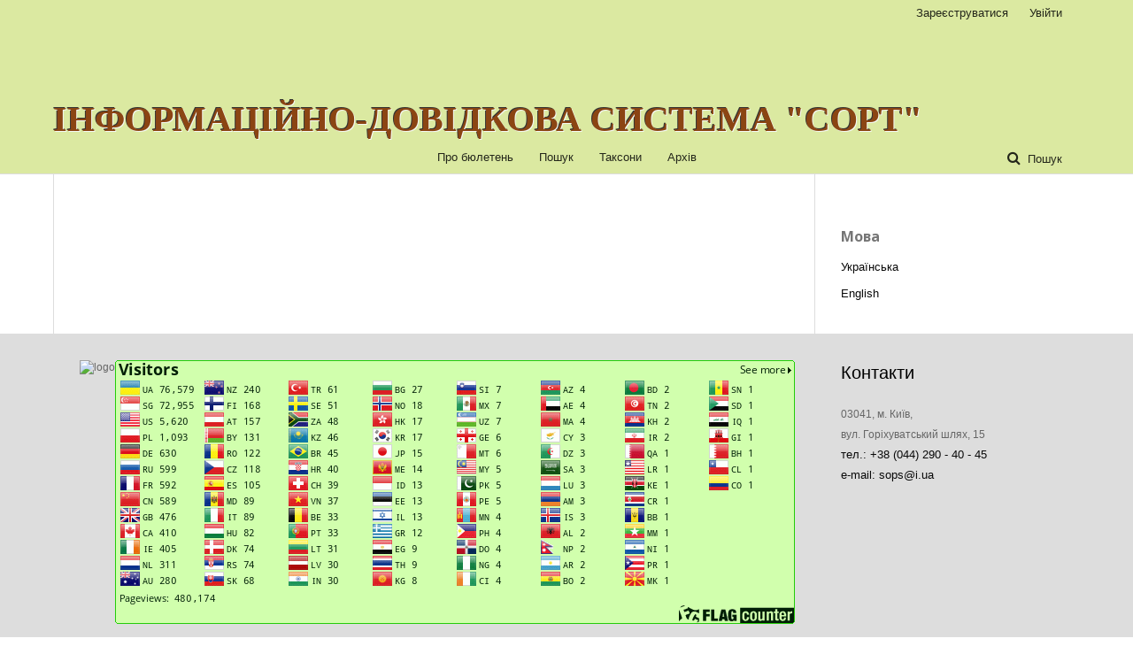

--- FILE ---
content_type: text/html; charset=utf-8
request_url: http://sort.sops.gov.ua/index
body_size: 2184
content:

<!DOCTYPE html>
<html lang="uk-UA" xml:lang="uk-UA">
	<head>
	<meta http-equiv="Content-Type" content="text/html; charset=utf-8">
	<meta name="viewport" content="width=device-width, initial-scale=1.0">
	<title>
		Інформаційно-довідкова система "Сорт"
					</title>

	
<link rel="icon" href="http://sort.sops.gov.ua/public/journals/1/favicon_uk_UA.png">
<meta name="generator" content="ІДС "Сорт" 3.1.1.4">
	<link rel="stylesheet" href="http://sort.sops.gov.ua/$$$call$$$/page/page/css?name=stylesheet" type="text/css" /><link rel="stylesheet" href="//fonts.googleapis.com/css?family=Noto+Sans:400,400italic,700,700italic" type="text/css" /><link rel="stylesheet" href="https://cdnjs.cloudflare.com/ajax/libs/font-awesome/4.7.0/css/font-awesome.css" type="text/css" /><link rel="stylesheet" href="http://sort.sops.gov.ua/public/journals/1/styleSheet.css" type="text/css" />
	<script src="//ajax.googleapis.com/ajax/libs/jquery/1.11.0/jquery.min.js" type="text/javascript"></script><script src="//ajax.googleapis.com/ajax/libs/jqueryui/1.11.0/jquery-ui.min.js" type="text/javascript"></script>
</head><body class="pkp_page_index pkp_op_index" dir="ltr">

	<div class="cmp_skip_to_content">
		<a href="#pkp_content_main">Перейти до головного</a>
		<a href="#pkp_content_nav">Перейти в головне навігаційне меню</a>
		<a href="#pkp_content_footer">Перейти на нижній колонтитул сайту</a>
	</div>
	<div class="pkp_structure_page">

				<header class="pkp_structure_head" id="headerNavigationContainer" role="banner">
			<div class="pkp_head_wrapper">

				<div style="width:45%;height:50px;float:left;background:url('http://minagro.gov.ua/themes/garland/minnelli/logo.png') right no-repeat;background-size:auto 50px;">&nbsp;</div>
				<div style="width:45%;height:50px;float:right;background:url('http://sops.gov.ua/images/logo.svg') no-repeat;padding-left:150px;color:#17580a;font-size:170%;">&nbsp;</div>
				<div class="pkp_site_name_wrapper">
																<h1 class="pkp_site_name">
																		
																			<a href="http://sort.sops.gov.ua/index" class="is_text">Інформаційно-довідкова система "Сорт"</a>
																	</h1>
									</div>

													<nav class="pkp_navigation_primary_row" aria-label="Навігація сайту">
						<div class="pkp_navigation_primary_wrapper">
														
	<ul id="navigationPrimary" class="pkp_navigation_primary pkp_nav_list">
								<li class="">
				<a href="http://sort.sops.gov.ua/about">
					Про бюлетень
				</a>
							</li>
								<li class="">
				<a href="http://sort.sops.gov.ua/search/search">
					Пошук
				</a>
							</li>
								<li class="">
				<a href="http://sort.sops.gov.ua/taxon/index">
					Таксони
				</a>
							</li>
								<li class="">
				<a href="http://sort.sops.gov.ua/issue/archive">
					Архів
				</a>
							</li>
			</ul>


															<form class="pkp_search" action="http://sort.sops.gov.ua/search/search" method="post" role="search">
		<input type="hidden" name="csrfToken" value="eb365870c72234fb64ddc4dd3634a944">
		<input name="query" value="" type="text" aria-label="Пошуковий запит">
		<button type="submit">
			Пошук
		</button>
		<div class="search_controls" aria-hidden="true">
			<a href="http://sort.sops.gov.ua/search/search" class="headerSearchPrompt search_prompt" aria-hidden="true">
				Пошук
			</a>
			<a href="#" class="search_cancel headerSearchCancel" aria-hidden="true"></a>
			<span class="search_loading" aria-hidden="true"></span>
		</div>
</form>
						</div>
					</nav>
								<nav class="pkp_navigation_user_wrapper" id="navigationUserWrapper" aria-label="Навігація користувача">
					
	<ul id="navigationUser" class="pkp_navigation_user pkp_nav_list">
								<li class="profile">
				<a href="http://sort.sops.gov.ua/user/register">
					Зареєструватися
				</a>
							</li>
								<li class="profile">
				<a href="http://sort.sops.gov.ua/login">
					Увійти
				</a>
							</li>
										</ul>

				</nav>
			</div><!-- .pkp_head_wrapper -->
		</header><!-- .pkp_structure_head -->

						<div class="pkp_structure_content has_sidebar">
			<div id="pkp_content_main" class="pkp_structure_main" role="main">
<div class="page_index_journal">

	

	
		
		
		</div><!-- .page -->


	</div><!-- pkp_structure_main -->

				
					<div class="pkp_structure_sidebar left" role="complementary" aria-label="Бічна панель">
				<div class="pkp_block block_language">
	<span class="title">
		Мова
	</span>

	<div class="content">
		<ul>
							<li class="locale_uk_UA current">
					<a href="http://sort.sops.gov.ua/user/setLocale/uk_UA?source=%2Findex">
						Українська
					</a>
				</li>
							<li class="locale_en_US">
					<a href="http://sort.sops.gov.ua/user/setLocale/en_US?source=%2Findex">
						English
					</a>
				</li>
					</ul>
	</div>
</div><!-- .block_language -->

			</div><!-- pkp_sidebar.left -->
			</div><!-- pkp_structure_content -->

<div id="pkp_content_footer" class="pkp_structure_footer_wrapper" role="contentinfo">

	<div class="pkp_structure_footer">

					<div class="pkp_footer_content">
				<div class="footer_logo"><img src="http://sops.gov.ua/images/logo.svg" alt="logo"></div>
<div class="footer_contacts">
<p class="footer_title">Контакти</p>
<p>03041, м. Київ,</p>
<p>вул. Горіхуватський шлях, 15</p>
<p><a href="tel:+380442904045">тел.: +38 (044) 290 - 40 - 45</a></p>
<p><a href="mailto:sops@i.ua">e-mail: sops@i.ua</a></p>
<p>&nbsp;</p>
</div>
<div><a href="https://info.flagcounter.com/L2xw"><img src="https://s01.flagcounter.com/count2/L2xw/bg_D1FFAD/txt_001F06/border_24CC0A/columns_8/maxflags_250/viewers_0/labels_1/pageviews_1/flags_0/percent_0/" alt="Flag Counter" border="0"></a></div>
			</div>
		
	</div>
</div><!-- pkp_structure_footer_wrapper -->

</div><!-- pkp_structure_page -->



</body>
</html>